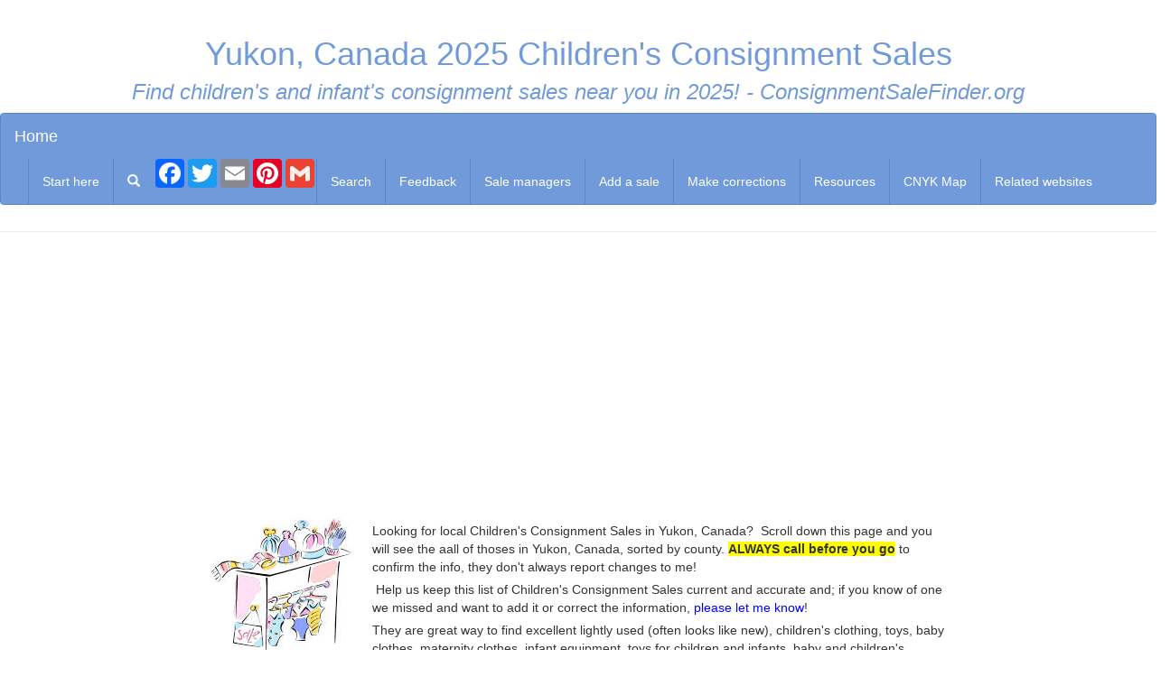

--- FILE ---
content_type: text/html; charset=UTF-8
request_url: https://consignmentsalefinder.org/CNYK.php
body_size: 8762
content:
<!DOCTYPE html>
<html lang="en">
  <head>
    <meta charset="utf-8">
    <meta http-equiv="X-UA-Compatible" content="IE=edge">
    <meta name="viewport" content="width=device-width, initial-scale=1">
    <!-- The above 3 meta tags *must* come first in the head; any other head content must come *after* these tags -->
    <link rel="stylesheet" href="https://maxcdn.bootstrapcdn.com/bootstrap/3.4.1/css/bootstrap.min.css">

    
	

<title>2025 Yukon, Canada Children's Consignment Sales</title> 
<meta name="keywords" content="Yukon, Canada,Childrens Consignment Sales,kids consignment sales,church consignment sales">
<meta name="description" content="Find Children's Consignment Sales in Yukon, Canada. The website also has listings for every other state and many countries.">

    <!-- Bootstrap -->


    <!-- Custom styles for this template -->
        
    <link rel="stylesheet" type="text/css" href="bs/custom.css" media="screen" />

    <!-- HTML5 shim and Respond.js for IE8 support of HTML5 elements and media queries -->
    <!-- WARNING: Respond.js doesn't work if you view the page via file:// -->
    <!--[if lt IE 9]>
      <script src="https://oss.maxcdn.com/html5shiv/3.7.2/html5shiv.min.js"></script>
      <script src="https://oss.maxcdn.com/respond/1.4.2/respond.min.js"></script>
    <![endif]-->
	
  
  


<style>
      .sticky {
        position: sticky;
        top: 0;
</style>

<!--2023 fixed favicons, updated Google Analytics G4-->
<link rel="apple-touch-icon" sizes="57x57" href="images/apple-icon-57x57.png">
<link rel="apple-touch-icon" sizes="60x60" href="images/apple-icon-60x60.png">
<link rel="apple-touch-icon" sizes="72x72" href="images/apple-icon-72x72.png">
<link rel="apple-touch-icon" sizes="76x76" href="images/apple-icon-76x76.png">
<link rel="apple-touch-icon" sizes="114x114" href="images/apple-icon-114x114.png">
<link rel="apple-touch-icon" sizes="120x120" href="images/apple-icon-120x120.png">
<link rel="apple-touch-icon" sizes="144x144" href="images/apple-icon-144x144.png">
<link rel="apple-touch-icon" sizes="152x152" href="images/apple-icon-152x152.png">
<link rel="apple-touch-icon" sizes="180x180" href="images/apple-icon-180x180.png">
<!--Create the apple touch by renaming the 180x180 above-->
<link rel="apple-touch-icon" href="images/apple-touch-icon.png" />
<link rel="icon" type="image/png" sizes="192x192"  href="images/android-icon-192x192.png">
<link rel="icon" type="image/png" sizes="32x32" href="images/favicon-32x32.png">
<link rel="icon" type="image/png" sizes="48x48" href="images/favicon-48x48.png">
<!--Create the 48x48 by resizing the 96x96 below and renaming it as 48x48 above-->
<link rel="icon" type="image/png" sizes="96x96" href="images/favicon-96x96.png">
<link rel="icon" type="image/png" sizes="16x16" href="images/favicon-16x16.png">
<link rel="manifest" href="/manifest.json">
<meta name="msapplication-TileColor" content="#ffffff">
<meta name="msapplication-TileImage" content="/ms-icon-144x144.png">
<meta name="theme-color" content="#ffffff">  
<script async src="//pagead2.googlesyndication.com/pagead/js/adsbygoogle.js"></script>
<script>
     (adsbygoogle = window.adsbygoogle || []).push({
          google_ad_client: "ca-pub-2652511740487935",
          enable_page_level_ads: true
     });
</script><!-- Google tag (gtag.js) -->
<script async src="https://www.googletagmanager.com/gtag/js?id=G-009QRQSQJJ"></script>
<script>
  window.dataLayer = window.dataLayer || [];
  function gtag(){dataLayer.push(arguments);}
  gtag('js', new Date());

  gtag('config', 'G-009QRQSQJJ');
</script>
</head>
<body>
  <div class="page-header text-center">
	  <!-- This year echo date('Y');  -->
<!-- Next year echo date('Y', strtotime('+1 year'));  -->
		<h1>Yukon, Canada  2025 Children's Consignment Sales</h1>
<h3><em>Find children's and infant's consignment sales near you in 2025! - ConsignmentSaleFinder.org</em></h3>
	<!-- end #logo -->
	
	
	
	
	<nav class="navbar navbar-custom">
  <div class="container-fluid">
    <!-- Brand and toggle get grouped for better mobile display -->
    <div class="navbar-header">
      <button type="button" class="navbar-toggle collapsed" data-toggle="collapse" data-target="#bs-example-navbar-collapse-1" aria-expanded="false">
        <span class="sr-only">Toggle navigation</span>
        <span class="icon-bar"></span>
        <span class="icon-bar"></span>
        <span class="icon-bar"></span>
      </button>
      <a class="navbar-brand" href="index.php">Home</a>
    </div>

    <!-- Collect the nav links, forms, and other content for toggling -->
    <div class="collapse navbar-collapse" id="bs-example-navbar-collapse-1">
      <ul class="nav navbar-nav">
        <li><a href= "index.php#states">Start here</a></li>
        <li><a href="#modalSearch" data-toggle="modal" data-target="#modalSearch">
  <span id="searchGlyph" class="glyphicon glyphicon-search"></span> <span class="hidden-sm hidden-md hidden-lg">Search</span>
</a></li>


        <li>
        
        <div class="pw-widget pw-counter-horizontal">		
<!-- AddToAny BEGIN -->
<div class="a2a_kit a2a_kit_size_32 a2a_default_style">
<!--<a class="a2a_dd" href= "https://www.addtoany.com/share"></a>
--><a class="a2a_button_facebook"></a>
<a class="a2a_button_twitter"></a>
<a class="a2a_button_email"></a>
<a class="a2a_button_pinterest"></a>
<a class="a2a_button_google_gmail"></a>
</div>
<script async src="https://static.addtoany.com/menu/page.js"></script>
<!-- AddToAny END -->
</div>

        </li>


            <li><a href= "https://ConsignmentSaleFinder.org/search.php">Search</a></li>
            <li><a href= "https://ConsignmentSaleFinder.org/feedback1.php?QFROMWEB=Consignment Sales&QSUBJECT=&QFROMPAGE=https://consignmentsalefinder.org/CNYK.php">Feedback</a></li>
        <li>
          <a href="../sales-managers-menu.php">Sale managers</a> 
        </li>
        
        

        
        
            <li><a href= "https://ConsignmentSaleFinder.org/suggest.php">Add a sale</a></li>
            <li><a href= "https://ConsignmentSaleFinder.org/corrections.htm">Make corrections</a></li>
        <li><a href="../resources.php">Resources</a></li>
<li><li><a  target="_top" href="map.php?state=Yukon, Canada&thisfile=/CNYK.php&stateabbr=CNYK"> CNYK Map</a></li>        </li>

              <li><a href="../related.php">Related websites</a></li>
        
        

        
        
        <li>
        
        <div class="pw-widget pw-counter-horizontal">		
<!-- AddToAny BEGIN -->
<a class="a2a_dd" href="https://www.addtoany.com/share"></a>
<a class="a2a_button_facebook"></a>
<a class="a2a_button_twitter"></a>
<a class="a2a_button_email"></a>
<a class="a2a_button_pinterest"></a>
<a class="a2a_button_google_gmail"></a>
</div>
<script async src="https://static.addtoany.com/menu/page.js"></script>
<!-- AddToAny END -->

        </li>
        
     

      </ul>
    </div><!-- /.navbar-collapse -->
  </div><!-- /.container-fluid -->
</nav>

<!-- Search Modal -->
<div id="modalSearch" class="modal fade" role="dialog">
   <div class="modal-dialog">

       <!-- Modal content-->
       <div class="modal-content">
           <div class="modal-header">
               <button type="button" class="close" data-dismiss="modal">&times;</button>
               <h4 class="modal-title">Search ConsignmentSaleFinder.org</h4>
           </div>
           <div class="modal-body">
               <!-- Add the modal body here -->
<form action="https://www.consignmentsalefinder.org/searchresults.php" id="cse-search-box">
  <div>
    <input type="hidden" name="cx" value="partner-pub-2652511740487935:3698702608" />
    <input type="hidden" name="cof" value="FORID:10" />
    <input type="hidden" name="ie" value="UTF-8" />
    <input type="text" name="q" size="55" />
    <input type="submit" name="sa" value="Search" />
  </div>
</form>

<script type="text/javascript" src="https://www.google.com/coop/cse/brand?form=cse-search-box&amp;lang=en"></script>
	  	

           </div>
           <div class="modal-footer">
               <button type="button" class="btn btn-default" data-dismiss="modal">Close</button>
           </div>
       </div>

   </div>
</div>
<!-- end #header -->	
 	</div>
  <div class="row">

<div class="container-fluid">
<div class="row">
    <div class="col-md-8 col-md-push-2">
    
<!-- include for ads  -->
<center>
<script async src="//pagead2.googlesyndication.com/pagead/js/adsbygoogle.js"></script>
<!-- ResponsiveAd -->
<ins class="adsbygoogle"
     style="display:block"
     data-ad-client="ca-pub-2652511740487935"
     data-ad-slot="6153445404"
     data-ad-format="auto"></ins>
<script>
(adsbygoogle = window.adsbygoogle || []).push({});
</script>
</center> 
<!-- end include for ads  -->

        <div class="alert">
        
        
        
        
        
        
        
	<p><img alt="Children's Consignment Sales" height="154" longdesc="Children's Consignment Sales" src="photos/logo.jpg" style="float: left; margin:0px 20px 0px 0px" width="158">
<p>Looking for local Children's Consignment Sales in Yukon, Canada?&nbsp; Scroll down this page and you will see the 
aall of thoses in Yukon, Canada, sorted by county. 
<b><span style="background-color: #FFFF00">ALWAYS call before you go</span></b> 
to confirm the info, they don't always report changes to me!</p>
<p>&nbsp;Help us keep this list of Children's Consignment Sales current and 
accurate and; if you know of one we missed and want to add it or correct the 
	  information, <a target="_top" href="suggest.php">please let me know</a>!&nbsp;&nbsp; </p>
<p align="left">They 
are great way to find excellent lightly used (often looks like new), children&#39;s 
clothing, toys, baby clothes, maternity clothes, infant equipment, toys for 
children and infants, baby and children&#39;s furniture (cribs, rockers, etc.), 
strollers, books, cds, dvd&#39;s, video&#39;s, educational toys, baby monitors, and 
much, much more. The prices are usually fantastic.&nbsp; Clothes often go for as 
little as $1 per article, most commonly around $2 to $5 per item.&nbsp; Often, the consignment sales have a half-price sale during 
	  their last day, which is typically a Saturday.&nbsp;&nbsp; Be sure to see 
our <a href="../tips.php" target="_top">tips 
section</a>! And <span style="background-color: #FFFF00"><strong>don't miss the many free 
</strong> <a href= "https://www.easteregghuntsandEasterevents.org/" target="_blank">
<strong>Easter 
egg hunts in April 2025,  click here to find one near you</strong></a>. </span>  There are affiliate links on this page. Read our <a href="../disclaimer.htm" target="_top">disclosure policy</a> to learn more. </p>
<p>&nbsp;</p>



	
	

	  <h2 class="title">Updates for December 2025</h2>
      
      		  <p>
<p>December: Children's Consignment Sales are usually held twice a year, late winter (February and March) and Fall (August and September). 
<b>Keep in mind that due to Coronavirus, some organizations may postpone or cancel their Spring sales; always check their website, or call or email them for confirmation</b>. </p>

</p>
      		  
	  	  <h2 class="title">Children's Consignment Sales by County</h2>
	  	  <p> Click on Resources above, if you need a county map</p>
	  	
	  	
	  		<h3>Campbell Watson Lake Area</h3>
			<h3>Klondike Kiliane Area</h3>
			<h3>North Yukon Silver Trail Area</h3>
			<h3>Whitehorse Southern Lakes Area</h3>
			<h3>Yukon</h3>
			<p>&nbsp;</p>
			<p><img height="594" src="maps/CNYKmap.gif" width="516"></p>
			<p>&nbsp;</p>

	  	
	  	
	  	
	  	
	  	
	
	
	
      		</div>
        
        
      



  
    </div>
    <div class="col-md-2 col-md-pull-8 col-sm-6">
        <div>
<center>
<script async src="//pagead2.googlesyndication.com/pagead/js/adsbygoogle.js"></script>
<!-- ResponsiveAd -->
<ins class="adsbygoogle"
     style="display:block"
     data-ad-client="ca-pub-2652511740487935"
     data-ad-slot="6153445404"
     data-ad-format="auto"></ins>
<script>
(adsbygoogle = window.adsbygoogle || []).push({});
</script>



<p>

<br>
<a rel="sponsored" href="https://www.amazon.com/dp/B073Z9W397/ref=nosim\?tag=ehso-20" target="_blank">Sewing Kit - Mend Your Clothes with this hand Sewing Kit w/case, with Buttons, Seam Ripper, Tweezers, Needle Threaders, 24-Color Polyester Threads, 30-Assorted Needles, Stainless Steel Scissors and more</a>
<br>
<br>
<a rel="sponsored" href="https://www.amazon.com/dp/B0BKRR9V4/ref=nosim\?tag=ehso-20" target="_blank">Singer 4423 Heavy Duty Sewing Machine.  With Accessory Kit, 97 Stitches. It's Simple, Easy To Use & Great for Beginners</a>
<br>
</p>

<a target="_blank" href= "https://www.amazon.com/dp/B01CS5CH82?th=1&linkCode=li2&tag=ehso-20&linkId=62dabc017bc278c56c164e797b71229d&language=en_US&ref_=as_li_ss_il" target="_blank">
		<img border="0" src="/productpics/McSunley21steelindcanner2.jpg" alt="McSunley Stainless Steel 21QT Canner, Any Stovetop" height="157" width="164" ></a>

<p>
<script async src="//pagead2.googlesyndication.com/pagead/js/adsbygoogle.js"></script>
<!-- Matchedresponsive -->
<ins class="adsbygoogle"
     style="display:block"
     data-ad-client="ca-pub-2652511740487935"
     data-ad-slot="9234996208"
     data-ad-format="autorelaxed"></ins>
<script>
(adsbygoogle = window.adsbygoogle || []).push({});
</script>
</p>

<br>
<a rel="sponsored" href="https://www.amazon.com/dp/B003VWXZQ0/ref=nosim\?tag=ehso-20" target="_blank">Sewing Kit - Thread, Case, Supplies, Accessories, Tailor Scissors, 43XLSpools of Thread, 30 Needles, 200pcs</a>
<br>

</center>

 
</div>
    </div>
    <div class="hidden-print sticky col-md-2 col-sm-6">
	
<!--         <div class="alert alert-success">   -->

<!-- include for ads  -->
<center>
<script async src="//pagead2.googlesyndication.com/pagead/js/adsbygoogle.js"></script>
<!-- ResponsiveAd -->
<ins class="adsbygoogle"
     style="display:block"
     data-ad-client="ca-pub-2652511740487935"
     data-ad-slot="6153445404"
     data-ad-format="auto"></ins>
<script>
(adsbygoogle = window.adsbygoogle || []).push({});
</script>

<br>
<a rel="sponsored" href="https://www.amazon.com/dp/B073Z9W397/ref=nosim\?tag=ehso-20" target="_blank">Sewing Kit - Mend Your Clothes with this hand Sewing Kit w/case, with Buttons, Seam Ripper, Tweezers, Needle Threaders, 24-Color Polyester Threads, 30-Assorted Needles, Stainless Steel Scissors and more</a>
<br>
<a target="_blank" href= "https://www.amazon.com/dp/B01CS5CH82?th=1&linkCode=li2&tag=ehso-20&linkId=62dabc017bc278c56c164e797b71229d&language=en_US&ref_=as_li_ss_il" target="_blank">
		<img border="0" src="/productpics/McSunley21steelindcanner2.jpg" alt="McSunley Stainless Steel 21QT Canner, Any Stovetop" height="157" width="164" ></a>

</center>
 
<!-- end include for ads  -->
        
        </div>
    </div>
</div>	
</div>
</div>
  <footer class="footer">
      <div class="container">
        <p class="text-muted text-center">
        
        <DIV ID="footer">
<hr>
<center>
<p>This page was updated on
<script language="Javascript"><!--
var dateModified = document.lastModified;
mydate = dateModified.slice(0,10);
document.write("<b>: " + mydate + "</b>");

//-->
</script>

    <br>Disclosure: As an Amazon Associate I earn from qualifying purchases.

    </p>
</center>
<center>
<p>

<B>Want to make a donation?</b><br>
ConsignmentSaleFinder.org does not charge either farmers or consumers!&nbsp; I do all 
of the programming, web design and updates myself.&nbsp; If you'd like to make a 
donation to help me pay to keep the website going, please make a donation to me 
at Benivia through our secure donation processor.&nbsp; Just click the button 
below and follow the instructions:
</p><form action="https://www.paypal.com/cgi-bin/webscr" method="post">
<input type="hidden" name="cmd" value="_s-xclick">
<p align="center">
<input type="image" src="https://www.paypal.com/en_US/i/btn/x-click-but21.gif" border="0" name="submit" alt="Make payments with PayPal - it's fast, free and secure!">
<img alt="" border="0" src="https://www.paypal.com/en_US/i/scr/pixel.gif" width="1" height="1">
<input type="hidden" name="encrypted" value="-----BEGIN [base64]/zVgNnw6LTTmSM0kVPOPWE/QoywAcEfCG4Nmt17XYLEzukqQUH9vqZ3I4ZWee1OuweZRMi1fLnODWZWhmAPUsaHbp6mux+wWrMuBdnFremjqkBhuwh/oOcLjLXElDELMAkGBSsOAwIaBQAwgbwGCSqGSIb3DQEHATAUBggqhkiG9w0DBwQIN8u3GyyxQKeAgZifhO7XEa1x5X+BeCD607Ch9IDwcH8zJM0LgkmrN7HSq/Gk7/[base64]/Za+GJ/[base64]/9j/iKG4Thia/[base64]/smSQ4lJ3Io/CfEOMA0GCSqGSIb3DQEBAQUABIGApr76tnIO2TW9/C0jd60hgzEhjwBwZed3GaaKr4Lj14YZOfKqxUA9IiHOCwK6JFPzB0XXl334A7r5F8XPbjxKQFwtEh5Zc8oUJ1R5QKeZMtbG8ReOncnmrUaZ8X3PWKW0CJRdqCo3IhByn1pYYd6u0bz9swzWgdGUSMT4rUagAXk=-----END PKCS7-----
">
</p>
</form>
	</center>
			<p align="center">All images and text 
			&copy; Copyright Benivia, LLC 2008-2016&nbsp;&nbsp;
			<a target="_self" href= "https://www.consignmentsalefinder.org/disclaimer.htm">Disclaimer</a> and
				<a href= "https://www.consignmentsalefinder.org/privacy_policy.htm" target="_top">Privacy Policy</a>.
				<br>Permission is given to link to any page on
				<a href= "https://www.consignmentsalefinder.org">www.ConsignmentSaleFinder.org</a> but NOT to copy content and republish it. Those copying content from this website and publishing it will be vigorously legally prosecuted.
				<br><a href="../sitemap.php" target="_top">Sitemap</a></p>
	
<!--	
	<H2><a name="weather">Local Weather Forecast (Scroll down)</a></H2>
	<H2>Lids, Rings, Jars, mixes, pectin, etc.</H2>
	<P>Need lids, rings and replacement jars?&nbsp; Or pectin to make jam, 
	spaghetti sauce or salsa mix or pickle mixes?&nbsp; Get them all here, and 
	usually at lower prices than your local store! </P>
	<P><B>
	<a href= "https://www.pickyourown.org/canningsupplies.htm#lidspectin" target="_top">Get them all here at the best prices on the internet!</a><BR>
	<OBJECT id=Player_e7856f61-ad2e-4129-977b-6b0b0549b34b codeBase="http://fpdownload.macromedia.com/get/flashplayer/current/swflash.cab" classid=clsid:D27CDB6E-AE6D-11cf-96B8-444553540000 width=600 height=200><PARAM NAME="movie" VALUE="http://ws-na.amazon-adsystem.com/widgets/q?ServiceVersion=20070822&amp;MarketPlace=US&amp;ID=V20070822%2FUS%2Fehso-20%2F8010%2Fe7856f61-ad2e-4129-977b-6b0b0549b34b&amp;Operation=GetDisplayTemplate"><PARAM NAME="quality" VALUE="high"><PARAM NAME="bgcolor" VALUE="#FFFFFF"><PARAM NAME="allowscriptaccess" VALUE="always">
	<embed src="http://ws-na.amazon-adsystem.com/widgets/q?ServiceVersion=20070822&MarketPlace=US&ID=V20070822%2FUS%2Fehso-20%2F8010%2Fe7856f61-ad2e-4129-977b-6b0b0549b34b&Operation=GetDisplayTemplate" id="Player_e7856f61-ad2e-4129-977b-6b0b0549b34b" quality="high" bgcolor="#ffffff" name="Player_e7856f61-ad2e-4129-977b-6b0b0549b34b" allowscriptaccess="always"  type="application/x-shockwave-flash" align="middle" height="200px" width="600px"></embed></OBJECT><NOSCRIPT><A href= "http://ws-na.amazon-adsystem.com/widgets/q?ServiceVersion=20070822&amp;MarketPlace=US&amp;ID=V20070822%2FUS%2Fehso-20%2F8010%2Fe7856f61-ad2e-4129-977b-6b0b0549b34b&amp;Operation=NoScript">Amazon.com Widgets</A></NOSCRIPT></B></P>
	  	<script type="text/javascript" src="http://ap.lijit.com///www/delivery/fpi.js?z=214659&u=pickyourown1&width=300&height=250"></script>
-->	
<p>Click the image below for a complete weather forecast.</p>
<a href= "http://www.accuweather.com/en/us/roswell-ga/30075/weather-forecast/337717" class="aw-widget-legal">
<!--
By accessing and/or using this code snippet, you agree to AccuWeather�s terms and conditions (in English) which can be found at http://www.accuweather.com/en/free-weather-widgets/terms and AccuWeather�s Privacy Statement (in English) which can be found at http://www.accuweather.com/en/privacy.
-->
</a><div id="awcc1460642800111" class="aw-widget-current"  data-locationkey="" data-unit="f" data-language="en-us" data-useip="true" data-uid="awcc1460642800111"></div><script type="text/javascript" src="http://oap.accuweather.com/launch.js"></script>

<script async src="//pagead2.googlesyndication.com/pagead/js/adsbygoogle.js"></script>
<!-- Matchedresponsive -->
<ins class="adsbygoogle"
     style="display:block"
     data-ad-client="ca-pub-2652511740487935"
     data-ad-slot="9234996208"
     data-ad-format="autorelaxed"></ins>
<script>
(adsbygoogle = window.adsbygoogle || []).push({});
</script>
</div>

<script>
  (function(i,s,o,g,r,a,m){i['GoogleAnalyticsObject']=r;i[r]=i[r]||function(){
  (i[r].q=i[r].q||[]).push(arguments)},i[r].l=1*new Date();a=s.createElement(o),
  m=s.getElementsByTagName(o)[0];a.async=1;a.src=g;m.parentNode.insertBefore(a,m)
  })(window,document,'script','https://www.google-analytics.com/analytics.js','ga');

  ga('create', 'UA-4978365-14', 'auto');
  ga('send', 'pageview');

</script>
<!-- AMZ mobile popover code-->
<script type="text/javascript">
    amzn_assoc_ad_type = "link_enhancement_widget";
    amzn_assoc_tracking_id = "ehso-20";
    amzn_assoc_linkid = "434ca6436054f700e6124136c958786b";
    amzn_assoc_placement = "";
    amzn_assoc_marketplace = "amazon";
    amzn_assoc_region = "US";
</script>
<script src="//ws-na.amazon-adsystem.com/widgets/q?ServiceVersion=20070822&Operation=GetScript&ID=OneJS&WS=1&MarketPlace=US"></script>
        </p>
      </div>
    </footer>

    <!-- jQuery (necessary for Bootstrap's JavaScript plugins) -->
    <script src="https://ajax.googleapis.com/ajax/libs/jquery/1.11.3/jquery.min.js"></script>
    <!-- Include all compiled plugins (below), or include individual files as needed -->
    <script src="https://maxcdn.bootstrapcdn.com/bootstrap/3.4.1/js/bootstrap.min.js"></script>
  </body>
</html>

--- FILE ---
content_type: text/html; charset=utf-8
request_url: https://www.google.com/recaptcha/api2/aframe
body_size: 117
content:
<!DOCTYPE HTML><html><head><meta http-equiv="content-type" content="text/html; charset=UTF-8"></head><body><script nonce="cz3XfSs6YNJTo7rRiKE9zA">/** Anti-fraud and anti-abuse applications only. See google.com/recaptcha */ try{var clients={'sodar':'https://pagead2.googlesyndication.com/pagead/sodar?'};window.addEventListener("message",function(a){try{if(a.source===window.parent){var b=JSON.parse(a.data);var c=clients[b['id']];if(c){var d=document.createElement('img');d.src=c+b['params']+'&rc='+(localStorage.getItem("rc::a")?sessionStorage.getItem("rc::b"):"");window.document.body.appendChild(d);sessionStorage.setItem("rc::e",parseInt(sessionStorage.getItem("rc::e")||0)+1);localStorage.setItem("rc::h",'1766943999599');}}}catch(b){}});window.parent.postMessage("_grecaptcha_ready", "*");}catch(b){}</script></body></html>